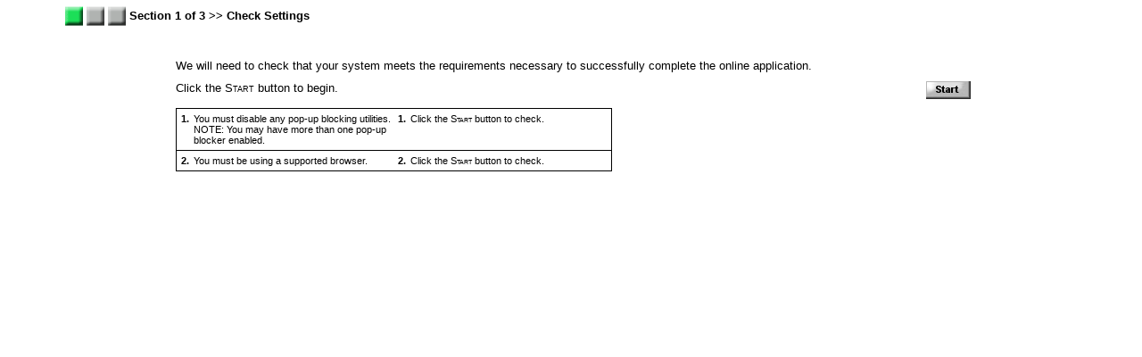

--- FILE ---
content_type: text/html
request_url: https://www.appone.com/checksettings.asp?JobCode=2414&B_ID=74&ClientID=1667&Refer=http%3A%2F%2Fwww.appone.com%2F%252FMainInfoReq.asp%3FR_ID%3D3047910%26amp%3BB_ID%3D5%26amp%3Bfid%3D1%26amp%3BAdid%3D%26amp%3BSearchScreenID%3D796%26amp%3BCountryID%3D3%26amp%3BLanguageID%3D2
body_size: 3063
content:

<html xmlns="http://www.w3.org/1999/xhtml" xml:lang="en" lang="en">
<head>
	<title>Checking Settings...</title>
	


<link href="checksettings.css" rel="stylesheet" type="text/css">	
<SCRIPT LANGUAGE="JavaScript">
<!-- Begin

var gMinutes;

function doWarning() {
  window.location='Warning.asp?tempB_ID=16';
}

function StartTimer(vMinutes) {
  gMinutes = vMinutes;
  if (gMinutes > 0) {timer = setTimeout("doWarning();",gMinutes*60000);}
}

//  End -->
</script>
</head> 

<body leftmargin="0" topmargin="0" marginwidth="0" marginheight="0" onLoad="StartTimer(58);">
<table border="0" width="100%">
	<tr>
		<td width="5%"></td>
		<td width="90%">
			<img src='images/ProgressMeter_current.gif' align='absmiddle'>
			<img src='images/ProgressMeter_future.gif' align='absmiddle'>
			<img src='images/ProgressMeter_future.gif' align='absmiddle'>
			<font face='arial' color='black' size='2'><b>Section 1 of 3 >> Check Settings</b></font>   
		</td>
		<td width="5%"></td>
	</tr>
</table>
<form action="checksettingstest.asp" name="ThisForm" method="POST">
<input type="hidden" name="Refer" value="http://www.appone.com/%252FMainInfoReq.asp%3FR%5FID%3D3047910%26amp%3BB%5FID%3D5%26amp%3Bfid%3D1%26amp%3BAdid%3D%26amp%3BSearchScreenID%3D796%26amp%3BCountryID%3D3%26amp%3BLanguageID%3D2">
<input type="hidden" name="JobCode" value="2414">
<input type="hidden" name="CountryID" value="">
<input type="hidden" name="B_ID" value="74">
<input type="hidden" name="ClientID" value="1667">
<div align="center">
	<table width="70%" cellspacing="0" cellpadding="0">
		<tr>
			<td>&nbsp;</td>
		</tr>
		<tr>
			<td>
				<noscript>
					<p>This application requires your browser to have Javascript turned on.
				</noscript>
				<p>We will need to check that your system meets the requirements necessary to successfully complete the online application.
			</td>
		</tr>
		<tr>
			<td>
				Click the <span class="emp">Start</span> button to begin.
			</td>
			<td align="right">
				<a href="javascript:ThisForm.submit();"><img src="images/startbtn_small.gif"></a>
			</td>
		</tr>
		<tr>
			<td colspan="2">
				<table class="tborder" cellspacing="0">
					<tr class="smalltext">  
						<td width="1%">
							<b>1.</b>
						</td>
						<td width="49%">
							<span id="popup">
								You must disable any pop-up blocking utilities.<br>
								NOTE: You may have more than one pop-up blocker enabled.
							</span>
						</td>
						<td width="1%">
							<b>1.</b>
						</td>
						<td width="49%">
							Click the <span class="emp">Start</span> button to check.
						</td>
					</tr>
					<tr class="smalltext">
						<td>
							<b>2.</b>
						</td>
						<td>
							You must be using a supported browser.
						</td>
						<td>
							<b>2.</b>
						</td>
						<td>
							Click the <span class="emp">Start</span> button to check.
						</td>
					</tr>
				</table>
			</td>
		</tr>
	</table>
</div>
</form>
</body>
</html>

